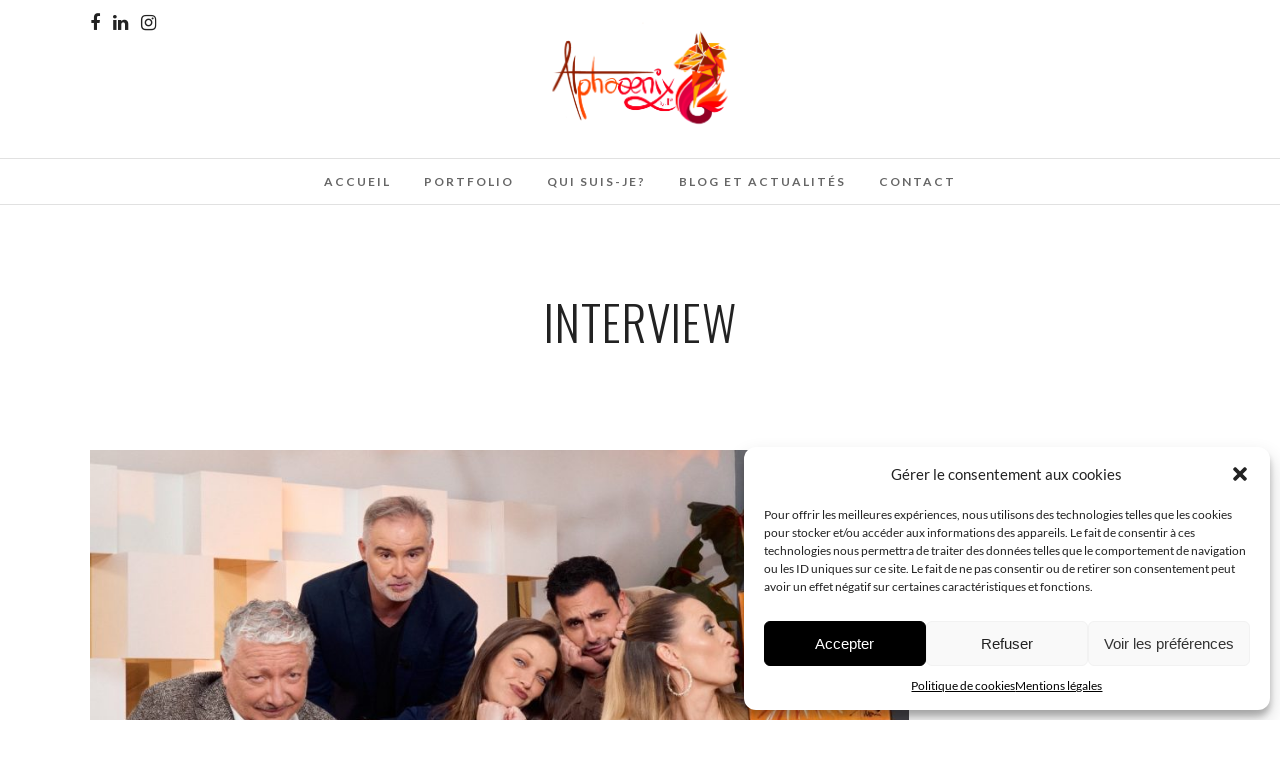

--- FILE ---
content_type: text/html; charset=UTF-8
request_url: https://emmanuellerochard.fr/category/interview/
body_size: 17168
content:
<!DOCTYPE html>
<html lang="fr-FR"  data-menu="Lato">
<head>
<meta charset="UTF-8" />

<meta name="viewport" content="width=device-width, initial-scale=1, maximum-scale=1" />

<meta name="format-detection" content="telephone=no">

<link rel="profile" href="http://gmpg.org/xfn/11" />
<link rel="pingback" href="https://emmanuellerochard.fr/xmlrpc.php" />

		<link rel="shortcut icon" href="https://emmanuellerochard.fr/wp-content/uploads/2023/03/emmanuelle-rochard-flaticon.png" />
 

<meta name='robots' content='index, follow, max-image-preview:large, max-snippet:-1, max-video-preview:-1' />
	<style>img:is([sizes="auto" i], [sizes^="auto," i]) { contain-intrinsic-size: 3000px 1500px }</style>
	
	<!-- This site is optimized with the Yoast SEO plugin v24.4 - https://yoast.com/wordpress/plugins/seo/ -->
	<title>Archives des INTERVIEW - Emmanuelle Rochard</title>
	<link rel="canonical" href="https://emmanuellerochard.fr/category/interview/" />
	<meta property="og:locale" content="fr_FR" />
	<meta property="og:type" content="article" />
	<meta property="og:title" content="Archives des INTERVIEW - Emmanuelle Rochard" />
	<meta property="og:url" content="https://emmanuellerochard.fr/category/interview/" />
	<meta property="og:site_name" content="Emmanuelle Rochard" />
	<meta property="og:image" content="https://emmanuellerochard.fr/wp-content/uploads/2023/07/cropped-Logo-fond-blanc.png" />
	<meta property="og:image:width" content="512" />
	<meta property="og:image:height" content="512" />
	<meta property="og:image:type" content="image/png" />
	<meta name="twitter:card" content="summary_large_image" />
	<script type="application/ld+json" class="yoast-schema-graph">{"@context":"https://schema.org","@graph":[{"@type":"CollectionPage","@id":"https://emmanuellerochard.fr/category/interview/","url":"https://emmanuellerochard.fr/category/interview/","name":"Archives des INTERVIEW - Emmanuelle Rochard","isPartOf":{"@id":"https://emmanuellerochard.fr/#website"},"primaryImageOfPage":{"@id":"https://emmanuellerochard.fr/category/interview/#primaryimage"},"image":{"@id":"https://emmanuellerochard.fr/category/interview/#primaryimage"},"thumbnailUrl":"https://emmanuellerochard.fr/wp-content/uploads/2025/03/5b64bfe4-9471-4719-96d9-7825ba478bc7-1.jpg","breadcrumb":{"@id":"https://emmanuellerochard.fr/category/interview/#breadcrumb"},"inLanguage":"fr-FR"},{"@type":"ImageObject","inLanguage":"fr-FR","@id":"https://emmanuellerochard.fr/category/interview/#primaryimage","url":"https://emmanuellerochard.fr/wp-content/uploads/2025/03/5b64bfe4-9471-4719-96d9-7825ba478bc7-1.jpg","contentUrl":"https://emmanuellerochard.fr/wp-content/uploads/2025/03/5b64bfe4-9471-4719-96d9-7825ba478bc7-1.jpg","width":1600,"height":900,"caption":"Emmanuelle Rochard Ca va l'faire"},{"@type":"BreadcrumbList","@id":"https://emmanuellerochard.fr/category/interview/#breadcrumb","itemListElement":[{"@type":"ListItem","position":1,"name":"Accueil","item":"https://emmanuellerochard.fr/"},{"@type":"ListItem","position":2,"name":"INTERVIEW"}]},{"@type":"WebSite","@id":"https://emmanuellerochard.fr/#website","url":"https://emmanuellerochard.fr/","name":"Emmanuelle Rochard","description":"Manu Alphaoenix Photography","publisher":{"@id":"https://emmanuellerochard.fr/#organization"},"potentialAction":[{"@type":"SearchAction","target":{"@type":"EntryPoint","urlTemplate":"https://emmanuellerochard.fr/?s={search_term_string}"},"query-input":{"@type":"PropertyValueSpecification","valueRequired":true,"valueName":"search_term_string"}}],"inLanguage":"fr-FR"},{"@type":"Organization","@id":"https://emmanuellerochard.fr/#organization","name":"Emmanuelle Rochard","url":"https://emmanuellerochard.fr/","logo":{"@type":"ImageObject","inLanguage":"fr-FR","@id":"https://emmanuellerochard.fr/#/schema/logo/image/","url":"https://emmanuellerochard.fr/wp-content/uploads/2023/07/Logo-transparent.png","contentUrl":"https://emmanuellerochard.fr/wp-content/uploads/2023/07/Logo-transparent.png","width":1798,"height":1081,"caption":"Emmanuelle Rochard"},"image":{"@id":"https://emmanuellerochard.fr/#/schema/logo/image/"},"sameAs":["https://www.facebook.com/manu.alphaoenix","https://www.instagram.com/manu.alphaoenix/","https://www.linkedin.com/in/emmanuelle-rochard/"]}]}</script>
	<!-- / Yoast SEO plugin. -->


<link rel='dns-prefetch' href='//fonts.googleapis.com' />
<link rel="alternate" type="application/rss+xml" title="Emmanuelle Rochard &raquo; Flux" href="https://emmanuellerochard.fr/feed/" />
<link rel="alternate" type="application/rss+xml" title="Emmanuelle Rochard &raquo; Flux des commentaires" href="https://emmanuellerochard.fr/comments/feed/" />
<link rel="alternate" type="application/rss+xml" title="Emmanuelle Rochard &raquo; Flux de la catégorie INTERVIEW" href="https://emmanuellerochard.fr/category/interview/feed/" />
<script type="text/javascript">
/* <![CDATA[ */
window._wpemojiSettings = {"baseUrl":"https:\/\/s.w.org\/images\/core\/emoji\/15.0.3\/72x72\/","ext":".png","svgUrl":"https:\/\/s.w.org\/images\/core\/emoji\/15.0.3\/svg\/","svgExt":".svg","source":{"concatemoji":"https:\/\/emmanuellerochard.fr\/wp-includes\/js\/wp-emoji-release.min.js?ver=6.7.4"}};
/*! This file is auto-generated */
!function(i,n){var o,s,e;function c(e){try{var t={supportTests:e,timestamp:(new Date).valueOf()};sessionStorage.setItem(o,JSON.stringify(t))}catch(e){}}function p(e,t,n){e.clearRect(0,0,e.canvas.width,e.canvas.height),e.fillText(t,0,0);var t=new Uint32Array(e.getImageData(0,0,e.canvas.width,e.canvas.height).data),r=(e.clearRect(0,0,e.canvas.width,e.canvas.height),e.fillText(n,0,0),new Uint32Array(e.getImageData(0,0,e.canvas.width,e.canvas.height).data));return t.every(function(e,t){return e===r[t]})}function u(e,t,n){switch(t){case"flag":return n(e,"\ud83c\udff3\ufe0f\u200d\u26a7\ufe0f","\ud83c\udff3\ufe0f\u200b\u26a7\ufe0f")?!1:!n(e,"\ud83c\uddfa\ud83c\uddf3","\ud83c\uddfa\u200b\ud83c\uddf3")&&!n(e,"\ud83c\udff4\udb40\udc67\udb40\udc62\udb40\udc65\udb40\udc6e\udb40\udc67\udb40\udc7f","\ud83c\udff4\u200b\udb40\udc67\u200b\udb40\udc62\u200b\udb40\udc65\u200b\udb40\udc6e\u200b\udb40\udc67\u200b\udb40\udc7f");case"emoji":return!n(e,"\ud83d\udc26\u200d\u2b1b","\ud83d\udc26\u200b\u2b1b")}return!1}function f(e,t,n){var r="undefined"!=typeof WorkerGlobalScope&&self instanceof WorkerGlobalScope?new OffscreenCanvas(300,150):i.createElement("canvas"),a=r.getContext("2d",{willReadFrequently:!0}),o=(a.textBaseline="top",a.font="600 32px Arial",{});return e.forEach(function(e){o[e]=t(a,e,n)}),o}function t(e){var t=i.createElement("script");t.src=e,t.defer=!0,i.head.appendChild(t)}"undefined"!=typeof Promise&&(o="wpEmojiSettingsSupports",s=["flag","emoji"],n.supports={everything:!0,everythingExceptFlag:!0},e=new Promise(function(e){i.addEventListener("DOMContentLoaded",e,{once:!0})}),new Promise(function(t){var n=function(){try{var e=JSON.parse(sessionStorage.getItem(o));if("object"==typeof e&&"number"==typeof e.timestamp&&(new Date).valueOf()<e.timestamp+604800&&"object"==typeof e.supportTests)return e.supportTests}catch(e){}return null}();if(!n){if("undefined"!=typeof Worker&&"undefined"!=typeof OffscreenCanvas&&"undefined"!=typeof URL&&URL.createObjectURL&&"undefined"!=typeof Blob)try{var e="postMessage("+f.toString()+"("+[JSON.stringify(s),u.toString(),p.toString()].join(",")+"));",r=new Blob([e],{type:"text/javascript"}),a=new Worker(URL.createObjectURL(r),{name:"wpTestEmojiSupports"});return void(a.onmessage=function(e){c(n=e.data),a.terminate(),t(n)})}catch(e){}c(n=f(s,u,p))}t(n)}).then(function(e){for(var t in e)n.supports[t]=e[t],n.supports.everything=n.supports.everything&&n.supports[t],"flag"!==t&&(n.supports.everythingExceptFlag=n.supports.everythingExceptFlag&&n.supports[t]);n.supports.everythingExceptFlag=n.supports.everythingExceptFlag&&!n.supports.flag,n.DOMReady=!1,n.readyCallback=function(){n.DOMReady=!0}}).then(function(){return e}).then(function(){var e;n.supports.everything||(n.readyCallback(),(e=n.source||{}).concatemoji?t(e.concatemoji):e.wpemoji&&e.twemoji&&(t(e.twemoji),t(e.wpemoji)))}))}((window,document),window._wpemojiSettings);
/* ]]> */
</script>
<style id='wp-emoji-styles-inline-css' type='text/css'>

	img.wp-smiley, img.emoji {
		display: inline !important;
		border: none !important;
		box-shadow: none !important;
		height: 1em !important;
		width: 1em !important;
		margin: 0 0.07em !important;
		vertical-align: -0.1em !important;
		background: none !important;
		padding: 0 !important;
	}
</style>
<link rel='stylesheet' id='wp-block-library-css' href='https://emmanuellerochard.fr/wp-includes/css/dist/block-library/style.min.css?ver=6.7.4' type='text/css' media='all' />
<style id='classic-theme-styles-inline-css' type='text/css'>
/*! This file is auto-generated */
.wp-block-button__link{color:#fff;background-color:#32373c;border-radius:9999px;box-shadow:none;text-decoration:none;padding:calc(.667em + 2px) calc(1.333em + 2px);font-size:1.125em}.wp-block-file__button{background:#32373c;color:#fff;text-decoration:none}
</style>
<style id='global-styles-inline-css' type='text/css'>
:root{--wp--preset--aspect-ratio--square: 1;--wp--preset--aspect-ratio--4-3: 4/3;--wp--preset--aspect-ratio--3-4: 3/4;--wp--preset--aspect-ratio--3-2: 3/2;--wp--preset--aspect-ratio--2-3: 2/3;--wp--preset--aspect-ratio--16-9: 16/9;--wp--preset--aspect-ratio--9-16: 9/16;--wp--preset--color--black: #000000;--wp--preset--color--cyan-bluish-gray: #abb8c3;--wp--preset--color--white: #ffffff;--wp--preset--color--pale-pink: #f78da7;--wp--preset--color--vivid-red: #cf2e2e;--wp--preset--color--luminous-vivid-orange: #ff6900;--wp--preset--color--luminous-vivid-amber: #fcb900;--wp--preset--color--light-green-cyan: #7bdcb5;--wp--preset--color--vivid-green-cyan: #00d084;--wp--preset--color--pale-cyan-blue: #8ed1fc;--wp--preset--color--vivid-cyan-blue: #0693e3;--wp--preset--color--vivid-purple: #9b51e0;--wp--preset--gradient--vivid-cyan-blue-to-vivid-purple: linear-gradient(135deg,rgba(6,147,227,1) 0%,rgb(155,81,224) 100%);--wp--preset--gradient--light-green-cyan-to-vivid-green-cyan: linear-gradient(135deg,rgb(122,220,180) 0%,rgb(0,208,130) 100%);--wp--preset--gradient--luminous-vivid-amber-to-luminous-vivid-orange: linear-gradient(135deg,rgba(252,185,0,1) 0%,rgba(255,105,0,1) 100%);--wp--preset--gradient--luminous-vivid-orange-to-vivid-red: linear-gradient(135deg,rgba(255,105,0,1) 0%,rgb(207,46,46) 100%);--wp--preset--gradient--very-light-gray-to-cyan-bluish-gray: linear-gradient(135deg,rgb(238,238,238) 0%,rgb(169,184,195) 100%);--wp--preset--gradient--cool-to-warm-spectrum: linear-gradient(135deg,rgb(74,234,220) 0%,rgb(151,120,209) 20%,rgb(207,42,186) 40%,rgb(238,44,130) 60%,rgb(251,105,98) 80%,rgb(254,248,76) 100%);--wp--preset--gradient--blush-light-purple: linear-gradient(135deg,rgb(255,206,236) 0%,rgb(152,150,240) 100%);--wp--preset--gradient--blush-bordeaux: linear-gradient(135deg,rgb(254,205,165) 0%,rgb(254,45,45) 50%,rgb(107,0,62) 100%);--wp--preset--gradient--luminous-dusk: linear-gradient(135deg,rgb(255,203,112) 0%,rgb(199,81,192) 50%,rgb(65,88,208) 100%);--wp--preset--gradient--pale-ocean: linear-gradient(135deg,rgb(255,245,203) 0%,rgb(182,227,212) 50%,rgb(51,167,181) 100%);--wp--preset--gradient--electric-grass: linear-gradient(135deg,rgb(202,248,128) 0%,rgb(113,206,126) 100%);--wp--preset--gradient--midnight: linear-gradient(135deg,rgb(2,3,129) 0%,rgb(40,116,252) 100%);--wp--preset--font-size--small: 13px;--wp--preset--font-size--medium: 20px;--wp--preset--font-size--large: 36px;--wp--preset--font-size--x-large: 42px;--wp--preset--spacing--20: 0.44rem;--wp--preset--spacing--30: 0.67rem;--wp--preset--spacing--40: 1rem;--wp--preset--spacing--50: 1.5rem;--wp--preset--spacing--60: 2.25rem;--wp--preset--spacing--70: 3.38rem;--wp--preset--spacing--80: 5.06rem;--wp--preset--shadow--natural: 6px 6px 9px rgba(0, 0, 0, 0.2);--wp--preset--shadow--deep: 12px 12px 50px rgba(0, 0, 0, 0.4);--wp--preset--shadow--sharp: 6px 6px 0px rgba(0, 0, 0, 0.2);--wp--preset--shadow--outlined: 6px 6px 0px -3px rgba(255, 255, 255, 1), 6px 6px rgba(0, 0, 0, 1);--wp--preset--shadow--crisp: 6px 6px 0px rgba(0, 0, 0, 1);}:where(.is-layout-flex){gap: 0.5em;}:where(.is-layout-grid){gap: 0.5em;}body .is-layout-flex{display: flex;}.is-layout-flex{flex-wrap: wrap;align-items: center;}.is-layout-flex > :is(*, div){margin: 0;}body .is-layout-grid{display: grid;}.is-layout-grid > :is(*, div){margin: 0;}:where(.wp-block-columns.is-layout-flex){gap: 2em;}:where(.wp-block-columns.is-layout-grid){gap: 2em;}:where(.wp-block-post-template.is-layout-flex){gap: 1.25em;}:where(.wp-block-post-template.is-layout-grid){gap: 1.25em;}.has-black-color{color: var(--wp--preset--color--black) !important;}.has-cyan-bluish-gray-color{color: var(--wp--preset--color--cyan-bluish-gray) !important;}.has-white-color{color: var(--wp--preset--color--white) !important;}.has-pale-pink-color{color: var(--wp--preset--color--pale-pink) !important;}.has-vivid-red-color{color: var(--wp--preset--color--vivid-red) !important;}.has-luminous-vivid-orange-color{color: var(--wp--preset--color--luminous-vivid-orange) !important;}.has-luminous-vivid-amber-color{color: var(--wp--preset--color--luminous-vivid-amber) !important;}.has-light-green-cyan-color{color: var(--wp--preset--color--light-green-cyan) !important;}.has-vivid-green-cyan-color{color: var(--wp--preset--color--vivid-green-cyan) !important;}.has-pale-cyan-blue-color{color: var(--wp--preset--color--pale-cyan-blue) !important;}.has-vivid-cyan-blue-color{color: var(--wp--preset--color--vivid-cyan-blue) !important;}.has-vivid-purple-color{color: var(--wp--preset--color--vivid-purple) !important;}.has-black-background-color{background-color: var(--wp--preset--color--black) !important;}.has-cyan-bluish-gray-background-color{background-color: var(--wp--preset--color--cyan-bluish-gray) !important;}.has-white-background-color{background-color: var(--wp--preset--color--white) !important;}.has-pale-pink-background-color{background-color: var(--wp--preset--color--pale-pink) !important;}.has-vivid-red-background-color{background-color: var(--wp--preset--color--vivid-red) !important;}.has-luminous-vivid-orange-background-color{background-color: var(--wp--preset--color--luminous-vivid-orange) !important;}.has-luminous-vivid-amber-background-color{background-color: var(--wp--preset--color--luminous-vivid-amber) !important;}.has-light-green-cyan-background-color{background-color: var(--wp--preset--color--light-green-cyan) !important;}.has-vivid-green-cyan-background-color{background-color: var(--wp--preset--color--vivid-green-cyan) !important;}.has-pale-cyan-blue-background-color{background-color: var(--wp--preset--color--pale-cyan-blue) !important;}.has-vivid-cyan-blue-background-color{background-color: var(--wp--preset--color--vivid-cyan-blue) !important;}.has-vivid-purple-background-color{background-color: var(--wp--preset--color--vivid-purple) !important;}.has-black-border-color{border-color: var(--wp--preset--color--black) !important;}.has-cyan-bluish-gray-border-color{border-color: var(--wp--preset--color--cyan-bluish-gray) !important;}.has-white-border-color{border-color: var(--wp--preset--color--white) !important;}.has-pale-pink-border-color{border-color: var(--wp--preset--color--pale-pink) !important;}.has-vivid-red-border-color{border-color: var(--wp--preset--color--vivid-red) !important;}.has-luminous-vivid-orange-border-color{border-color: var(--wp--preset--color--luminous-vivid-orange) !important;}.has-luminous-vivid-amber-border-color{border-color: var(--wp--preset--color--luminous-vivid-amber) !important;}.has-light-green-cyan-border-color{border-color: var(--wp--preset--color--light-green-cyan) !important;}.has-vivid-green-cyan-border-color{border-color: var(--wp--preset--color--vivid-green-cyan) !important;}.has-pale-cyan-blue-border-color{border-color: var(--wp--preset--color--pale-cyan-blue) !important;}.has-vivid-cyan-blue-border-color{border-color: var(--wp--preset--color--vivid-cyan-blue) !important;}.has-vivid-purple-border-color{border-color: var(--wp--preset--color--vivid-purple) !important;}.has-vivid-cyan-blue-to-vivid-purple-gradient-background{background: var(--wp--preset--gradient--vivid-cyan-blue-to-vivid-purple) !important;}.has-light-green-cyan-to-vivid-green-cyan-gradient-background{background: var(--wp--preset--gradient--light-green-cyan-to-vivid-green-cyan) !important;}.has-luminous-vivid-amber-to-luminous-vivid-orange-gradient-background{background: var(--wp--preset--gradient--luminous-vivid-amber-to-luminous-vivid-orange) !important;}.has-luminous-vivid-orange-to-vivid-red-gradient-background{background: var(--wp--preset--gradient--luminous-vivid-orange-to-vivid-red) !important;}.has-very-light-gray-to-cyan-bluish-gray-gradient-background{background: var(--wp--preset--gradient--very-light-gray-to-cyan-bluish-gray) !important;}.has-cool-to-warm-spectrum-gradient-background{background: var(--wp--preset--gradient--cool-to-warm-spectrum) !important;}.has-blush-light-purple-gradient-background{background: var(--wp--preset--gradient--blush-light-purple) !important;}.has-blush-bordeaux-gradient-background{background: var(--wp--preset--gradient--blush-bordeaux) !important;}.has-luminous-dusk-gradient-background{background: var(--wp--preset--gradient--luminous-dusk) !important;}.has-pale-ocean-gradient-background{background: var(--wp--preset--gradient--pale-ocean) !important;}.has-electric-grass-gradient-background{background: var(--wp--preset--gradient--electric-grass) !important;}.has-midnight-gradient-background{background: var(--wp--preset--gradient--midnight) !important;}.has-small-font-size{font-size: var(--wp--preset--font-size--small) !important;}.has-medium-font-size{font-size: var(--wp--preset--font-size--medium) !important;}.has-large-font-size{font-size: var(--wp--preset--font-size--large) !important;}.has-x-large-font-size{font-size: var(--wp--preset--font-size--x-large) !important;}
:where(.wp-block-post-template.is-layout-flex){gap: 1.25em;}:where(.wp-block-post-template.is-layout-grid){gap: 1.25em;}
:where(.wp-block-columns.is-layout-flex){gap: 2em;}:where(.wp-block-columns.is-layout-grid){gap: 2em;}
:root :where(.wp-block-pullquote){font-size: 1.5em;line-height: 1.6;}
</style>
<link rel='stylesheet' id='cmplz-general-css' href='https://emmanuellerochard.fr/wp-content/plugins/complianz-gdpr/assets/css/cookieblocker.min.css?ver=1738910553' type='text/css' media='all' />
<link rel='stylesheet' id='reset-css-css' href='https://emmanuellerochard.fr/wp-content/themes/photome/css/reset.css?ver=6.7.4' type='text/css' media='all' />
<link rel='stylesheet' id='wordpress-css-css' href='https://emmanuellerochard.fr/wp-content/themes/photome/css/wordpress.css?ver=6.7.4' type='text/css' media='all' />
<link rel='stylesheet' id='animation.css-css' href='https://emmanuellerochard.fr/wp-content/themes/photome/css/animation.css?ver=6.7.4' type='text/css' media='all' />
<link rel='stylesheet' id='magnific-popup-css' href='https://emmanuellerochard.fr/wp-content/themes/photome/css/magnific-popup.css?ver=6.7.4' type='text/css' media='all' />
<link rel='stylesheet' id='jquery-ui-css-css' href='https://emmanuellerochard.fr/wp-content/themes/photome/css/jqueryui/custom.css?ver=6.7.4' type='text/css' media='all' />
<link rel='stylesheet' id='mediaelement-css' href='https://emmanuellerochard.fr/wp-includes/js/mediaelement/mediaelementplayer-legacy.min.css?ver=4.2.17' type='text/css' media='all' />
<link rel='stylesheet' id='flexslider-css' href='https://emmanuellerochard.fr/wp-content/themes/photome/js/flexslider/flexslider.css?ver=6.7.4' type='text/css' media='all' />
<link rel='stylesheet' id='tooltipster-css' href='https://emmanuellerochard.fr/wp-content/themes/photome/css/tooltipster.css?ver=6.7.4' type='text/css' media='all' />
<link rel='stylesheet' id='odometer-theme-css' href='https://emmanuellerochard.fr/wp-content/themes/photome/css/odometer-theme-minimal.css?ver=6.7.4' type='text/css' media='all' />
<link rel='stylesheet' id='hw-parallax.css-css' href='https://emmanuellerochard.fr/wp-content/themes/photome/css/hw-parallax.css?ver=6.7.4' type='text/css' media='all' />
<link rel='stylesheet' id='screen.css-css' href='https://emmanuellerochard.fr/wp-content/themes/photome/css/screen.css?ver=6.7.4' type='text/css' media='all' />
<link rel='stylesheet' id='fontawesome-css' href='https://emmanuellerochard.fr/wp-content/themes/photome/css/font-awesome.min.css?ver=6.7.4' type='text/css' media='all' />
<link rel='stylesheet' id='custom_css-css' href='https://emmanuellerochard.fr/wp-content/themes/photome/templates/custom-css.php?ver=6.7.4' type='text/css' media='all' />
<link rel='stylesheet' id='child_theme-css' href='https://emmanuellerochard.fr/wp-content/themes/photome-child/style.css?ver=6.7.4' type='text/css' media='all' />
<link rel='stylesheet' id='google_font0-css' href='https://fonts.googleapis.com/css?family=Lato%3A300%2C+400%2C700%2C400italic&#038;subset=latin%2Ccyrillic-ext%2Cgreek-ext%2Ccyrillic&#038;ver=6.7.4' type='text/css' media='all' />
<link rel='stylesheet' id='google_font1-css' href='https://fonts.googleapis.com/css?family=Oswald%3A300%2C+400%2C700%2C400italic&#038;subset=latin%2Ccyrillic-ext%2Cgreek-ext%2Ccyrillic&#038;ver=6.7.4' type='text/css' media='all' />
<link rel='stylesheet' id='meks_instagram-widget-styles-css' href='https://emmanuellerochard.fr/wp-content/plugins/meks-easy-instagram-widget/css/widget.css?ver=6.7.4' type='text/css' media='all' />
<link rel='stylesheet' id='responsive-css' href='https://emmanuellerochard.fr/wp-content/themes/photome/css/grid.css?ver=6.7.4' type='text/css' media='all' />
<link rel='stylesheet' id='kirki-styles-global-css' href='https://emmanuellerochard.fr/wp-content/themes/photome/modules/kirki/assets/css/kirki-styles.css?ver=3.0.21' type='text/css' media='all' />
<style id='kirki-styles-global-inline-css' type='text/css'>
@font-face {
  font-family: 'Lato';
  font-style: normal;
  font-weight: 400;
  src: url(https://fonts.gstatic.com/s/lato/v25/S6uyw4BMUTPHjx4wWw.ttf) format('truetype');
}
@font-face {
  font-family: 'Oswald';
  font-style: normal;
  font-weight: 400;
  src: url(https://fonts.gstatic.com/s/oswald/v57/TK3_WkUHHAIjg75cFRf3bXL8LICs1_FvsUZiYA.ttf) format('truetype');
}

body, input[type=text], input[type=email], input[type=url], input[type=password], textarea, input[type=tel]{font-family:Lato, Helvetica, Arial, sans-serif;}body{font-size:16px;}h1, h2, h3, h4, h5, h6, h7, input[type=submit], input[type=button], a.button, .button, .post_quote_title, label, .portfolio_filter_dropdown, .woocommerce ul.products li.product .button, .woocommerce ul.products li.product a.add_to_cart_button.loading, .woocommerce-page ul.products li.product a.add_to_cart_button.loading, .woocommerce ul.products li.product a.add_to_cart_button:hover, .woocommerce-page ul.products li.product a.add_to_cart_button:hover, .woocommerce #page_content_wrapper a.button, .woocommerce button.button, .woocommerce input.button, .woocommerce #respond input#submit, .woocommerce #content input.button, .woocommerce-page #page_content_wrapper a.button, .woocommerce-page button.button, .woocommerce-page input.button, .woocommerce-page #respond input#submit, .woocommerce-page #content input.button, .woocommerce-page button.button:hover, .woocommerce-page input.button:hover, .woocommerce-page input.button:active, .woocommerce #page_content_wrapper a.button, .woocommerce-page #page_content_wrapper a.button, .woocommerce.columns-4 ul.products li.product a.add_to_cart_button, .woocommerce.columns-4 ul.products li.product a.add_to_cart_button:hover, strong[itemprop="author"], #page_content_wrapper .posts.blog li a, .page_content_wrapper .posts.blog li a{font-family:Oswald, Helvetica, Arial, sans-serif;}h1, h2, h3, h4, h5, h6, h7{font-weight:300;}h1{font-size:34px;}h2{font-size:30px;}h3{font-size:26px;}h4{font-size:22px;}h5{font-size:18px;}h6{font-size:16px;}body, #wrapper, #page_content_wrapper.fixed, #page_content_wrapper .sidebar .content .sidebar_widget li h2.widgettitle span, h2.widgettitle span, #gallery_lightbox h2, .slider_wrapper .gallery_image_caption h2, #body_loading_screen, h3#reply-title span{background-color:#ffffff;}body, .pagination a, #gallery_lightbox h2, .slider_wrapper .gallery_image_caption h2, .post_info a{color:#000000;}::selection{background-color:#000000;}a{color:#222222;}a:hover, a:active, .post_info_comment a i{color:#999999;}h1, h2, h3, h4, h5, pre, code, tt, blockquote, .post_header h5 a, .post_header h3 a, .post_header.grid h6 a, .post_header.fullwidth h4 a, .post_header h5 a, blockquote, .site_loading_logo_item i{color:#222222;}#social_share_wrapper, hr, #social_share_wrapper, .post.type-post, #page_content_wrapper .sidebar .content .sidebar_widget li h2.widgettitle, h2.widgettitle, h5.widgettitle, .comment .right, .widget_tag_cloud div a, .meta-tags a, .tag_cloud a, #footer, #post_more_wrapper, .woocommerce ul.products li.product, .woocommerce-page ul.products li.product, .woocommerce ul.products li.product .price, .woocommerce-page ul.products li.product .price, #page_content_wrapper .inner .sidebar_content, #page_caption, #page_content_wrapper .inner .sidebar_content.left_sidebar, .ajax_close, .ajax_next, .ajax_prev, .portfolio_next, .portfolio_prev, .portfolio_next_prev_wrapper.video .portfolio_prev, .portfolio_next_prev_wrapper.video .portfolio_next, .separated, .blog_next_prev_wrapper, #post_more_wrapper h5, #ajax_portfolio_wrapper.hidding, #ajax_portfolio_wrapper.visible, .tabs.vertical .ui-tabs-panel, .woocommerce div.product .woocommerce-tabs ul.tabs li, .woocommerce #content div.product .woocommerce-tabs ul.tabs li, .woocommerce-page div.product .woocommerce-tabs ul.tabs li, .woocommerce-page #content div.product .woocommerce-tabs ul.tabs li, .woocommerce div.product .woocommerce-tabs .panel, .woocommerce-page div.product .woocommerce-tabs .panel, .woocommerce #content div.product .woocommerce-tabs .panel, .woocommerce-page #content div.product .woocommerce-tabs .panel, .woocommerce table.shop_table, .woocommerce-page table.shop_table, table tr td, .woocommerce .cart-collaterals .cart_totals, .woocommerce-page .cart-collaterals .cart_totals, .woocommerce .cart-collaterals .shipping_calculator, .woocommerce-page .cart-collaterals .shipping_calculator, .woocommerce .cart-collaterals .cart_totals tr td, .woocommerce .cart-collaterals .cart_totals tr th, .woocommerce-page .cart-collaterals .cart_totals tr td, .woocommerce-page .cart-collaterals .cart_totals tr th, table tr th, .woocommerce #payment, .woocommerce-page #payment, .woocommerce #payment ul.payment_methods li, .woocommerce-page #payment ul.payment_methods li, .woocommerce #payment div.form-row, .woocommerce-page #payment div.form-row, .ui-tabs li:first-child, .ui-tabs .ui-tabs-nav li, .ui-tabs.vertical .ui-tabs-nav li, .ui-tabs.vertical.right .ui-tabs-nav li.ui-state-active, .ui-tabs.vertical .ui-tabs-nav li:last-child, #page_content_wrapper .inner .sidebar_wrapper ul.sidebar_widget li.widget_nav_menu ul.menu li.current-menu-item a, .page_content_wrapper .inner .sidebar_wrapper ul.sidebar_widget li.widget_nav_menu ul.menu li.current-menu-item a, .pricing_wrapper, .pricing_wrapper li, .ui-accordion .ui-accordion-header, .ui-accordion .ui-accordion-content, #page_content_wrapper .sidebar .content .sidebar_widget li h2.widgettitle:before, h2.widgettitle:before, #autocomplete, .page_tagline, .ppb_blog_minimal .one_third_bg, .portfolio_desc.wide{border-color:#e1e1e1;}input[type=text], input[type=password], input[type=email], input[type=url], textarea, input[type=tel]{background-color:#ffffff;color:#000;border-color:#e1e1e1;}input[type=text]:focus, input[type=password]:focus, input[type=email]:focus, input[type=url]:focus, textarea:focus, input[type=tel]:focus{border-color:#000000;}input[type=submit], input[type=button], a.button, .button, .woocommerce .page_slider a.button, a.button.fullwidth, .woocommerce-page div.product form.cart .button, .woocommerce #respond input#submit.alt, .woocommerce a.button.alt, .woocommerce button.button.alt, .woocommerce input.button.alt{font-family:Oswald, Helvetica, Arial, sans-serif;}input[type=submit], input[type=button], a.button, .button, .pagination span, .pagination a:hover, .woocommerce .footer_bar .button, .woocommerce .footer_bar .button:hover, .woocommerce-page div.product form.cart .button, .woocommerce #respond input#submit.alt, .woocommerce a.button.alt, .woocommerce button.button.alt, .woocommerce input.button.alt{background-color:#888888;}.pagination span, .pagination a:hover{border-color:#888888;}input[type=submit], input[type=button], a.button, .button, .pagination a:hover, .woocommerce .footer_bar .button , .woocommerce .footer_bar .button:hover, .woocommerce-page div.product form.cart .button, .woocommerce #respond input#submit.alt, .woocommerce a.button.alt, .woocommerce button.button.alt, .woocommerce input.button.alt{color:#ffffff;border-color:#888888;}.frame_top, .frame_bottom, .frame_left, .frame_right{background:#ffffff;}#menu_wrapper .nav ul li a, #menu_wrapper div .nav li > a{font-family:Lato, Helvetica, Arial, sans-serif;font-size:12px;font-weight:600;letter-spacing:2px;text-transform:uppercase;color:#666666;}#menu_wrapper .nav ul li a.hover, #menu_wrapper .nav ul li a:hover, #menu_wrapper div .nav li a.hover, #menu_wrapper div .nav li a:hover{color:#222222;}#menu_wrapper div .nav > li.current-menu-item > a, #menu_wrapper div .nav > li.current-menu-parent > a, #menu_wrapper div .nav > li.current-menu-ancestor > a, #menu_wrapper div .nav li ul li.current-menu-item a, #menu_wrapper div .nav li.current-menu-parent ul li.current-menu-item a{color:#222222;}.top_bar{border-color:#e1e1e1;background-color:#ffffff;}#menu_wrapper .nav ul li ul li a, #menu_wrapper div .nav li ul li a, #menu_wrapper div .nav li.current-menu-parent ul li a{font-size:11px;font-weight:600;letter-spacing:2px;text-transform:uppercase;color:#888888;}.mobile_main_nav li a:hover, .mobile_main_nav li a:active, #sub_menu li a:hover, #sub_menu li a:active, .mobile_menu_wrapper .sidebar_wrapper h2.widgettitle{color:#000000;}#menu_wrapper .nav ul li ul li a:hover, #menu_wrapper div .nav li ul li a:hover, #menu_wrapper div .nav li.current-menu-parent ul li a:hover, #menu_wrapper .nav ul li.megamenu ul li ul li a:hover, #menu_wrapper div .nav li.megamenu ul li ul li a:hover, #menu_wrapper .nav ul li.megamenu ul li ul li a:active, #menu_wrapper div .nav li.megamenu ul li ul li a:active{background:#f9f9f9;}#menu_wrapper .nav ul li ul, #menu_wrapper div .nav li ul{background:#ffffff;border-color:#e1e1e1;}#menu_wrapper div .nav li.megamenu ul li > a, #menu_wrapper div .nav li.megamenu ul li > a:hover, #menu_wrapper div .nav li.megamenu ul li > a:active{color:#000000;}#menu_wrapper div .nav li.megamenu ul li{border-color:#eeeeee;}.above_top_bar{background:#222222;}#top_menu li a, .top_contact_info, .top_contact_info i, .top_contact_info a, .top_contact_info a:hover, .top_contact_info a:active{color:#ffffff;}.mobile_menu_wrapper #searchform{background:#ebebeb;}.mobile_menu_wrapper #searchform input[type=text], .mobile_menu_wrapper #searchform button i{color:#222222;}.mobile_menu_wrapper{background-color:#ffffff;}.mobile_main_nav li a, #sub_menu li a{font-family:Lato, Helvetica, Arial, sans-serif;font-size:13px;text-transform:uppercase;letter-spacing:2px;}.mobile_main_nav li a, #sub_menu li a, .mobile_menu_wrapper .sidebar_wrapper a, .mobile_menu_wrapper .sidebar_wrapper, #close_mobile_menu i{color:#666666;}#page_caption{background-color:#ffffff;padding-top:80px;padding-bottom:80px;}#page_caption h1, .ppb_title{font-size:48px;}#page_caption h1, .ppb_title, .post_caption h1{font-weight:300;text-transform:uppercase;letter-spacing:1px;color:#222222;}#page_caption.hasbg{height:70vh;}h2.ppb_title{font-size:42px;text-transform:uppercase;}.page_tagline, .ppb_subtitle, .post_header .post_detail, .recent_post_detail, .post_detail, .thumb_content span, .portfolio_desc .portfolio_excerpt, .testimonial_customer_position, .testimonial_customer_company{color:#999999;}.page_tagline, .post_header .post_detail, .recent_post_detail, .post_detail, .thumb_content span, .portfolio_desc .portfolio_excerpt, .testimonial_customer_position, .testimonial_customer_company{font-size:13px;}.page_tagline{font-weight:400;}.post_header .post_detail, .recent_post_detail, .post_detail, .thumb_content span, .portfolio_desc .portfolio_excerpt, .testimonial_customer_position, .testimonial_customer_company{letter-spacing:2px;text-transform:uppercase;}#page_content_wrapper .sidebar .content .sidebar_widget li h2.widgettitle, h2.widgettitle, h5.widgettitle{font-family:Oswald, Helvetica, Arial, sans-serif;font-size:13px;font-weight:400;letter-spacing:2px;text-transform:uppercase;color:#222222;}#page_content_wrapper .inner .sidebar_wrapper .sidebar .content, .page_content_wrapper .inner .sidebar_wrapper .sidebar .content{color:#444444;}#page_content_wrapper .inner .sidebar_wrapper a, .page_content_wrapper .inner .sidebar_wrapper a{color:#222222;}#page_content_wrapper .inner .sidebar_wrapper a:hover, #page_content_wrapper .inner .sidebar_wrapper a:active, .page_content_wrapper .inner .sidebar_wrapper a:hover, .page_content_wrapper .inner .sidebar_wrapper a:active{color:#999999;}#footer, #copyright{color:#000000;}#copyright a, #copyright a:active, #footer a, #footer a:active, #footer_menu li a, #footer_menu li a:active{color:#000000;}#copyright a:hover, #footer a:hover, .social_wrapper ul li a:hover, #footer_menu li a:hover{color:#000000;}.footer_bar_wrapper, .footer_bar{border-color:#e1e1e1;}.footer_bar_wrapper .social_wrapper ul li a{color:#000000;}
</style>
<script type="text/javascript" src="https://emmanuellerochard.fr/wp-includes/js/jquery/jquery.min.js?ver=3.7.1" id="jquery-core-js"></script>
<script type="text/javascript" src="https://emmanuellerochard.fr/wp-includes/js/jquery/jquery-migrate.min.js?ver=3.4.1" id="jquery-migrate-js"></script>
<link rel="https://api.w.org/" href="https://emmanuellerochard.fr/wp-json/" /><link rel="alternate" title="JSON" type="application/json" href="https://emmanuellerochard.fr/wp-json/wp/v2/categories/30" /><link rel="EditURI" type="application/rsd+xml" title="RSD" href="https://emmanuellerochard.fr/xmlrpc.php?rsd" />
<meta name="generator" content="WordPress 6.7.4" />
			<style>.cmplz-hidden {
					display: none !important;
				}</style><link rel="icon" href="https://emmanuellerochard.fr/wp-content/uploads/2023/07/cropped-Logo-fond-blanc-32x32.png" sizes="32x32" />
<link rel="icon" href="https://emmanuellerochard.fr/wp-content/uploads/2023/07/cropped-Logo-fond-blanc-192x192.png" sizes="192x192" />
<link rel="apple-touch-icon" href="https://emmanuellerochard.fr/wp-content/uploads/2023/07/cropped-Logo-fond-blanc-180x180.png" />
<meta name="msapplication-TileImage" content="https://emmanuellerochard.fr/wp-content/uploads/2023/07/cropped-Logo-fond-blanc-270x270.png" />
</head>

<body data-cmplz=1 class="archive category category-interview category-30">

		<input type="hidden" id="pp_menu_layout" name="pp_menu_layout" value="Lato"/>
	<input type="hidden" id="pp_enable_right_click" name="pp_enable_right_click" value=""/>
	<input type="hidden" id="pp_enable_dragging" name="pp_enable_dragging" value=""/>
	<input type="hidden" id="pp_image_path" name="pp_image_path" value="https://emmanuellerochard.fr/wp-content/themes/photome/images/"/>
	<input type="hidden" id="pp_homepage_url" name="pp_homepage_url" value="https://emmanuellerochard.fr"/>
	<input type="hidden" id="pp_ajax_search" name="pp_ajax_search" value=""/>
	<input type="hidden" id="pp_fixed_menu" name="pp_fixed_menu" value="1"/>
	<input type="hidden" id="pp_topbar" name="pp_topbar" value=""/>
	<input type="hidden" id="post_client_column" name="post_client_column" value="4"/>
	<input type="hidden" id="pp_back" name="pp_back" value="Back"/>
	<input type="hidden" id="pp_page_title_img_blur" name="pp_page_title_img_blur" value="1"/>
	<input type="hidden" id="tg_portfolio_filterable_link" name="tg_portfolio_filterable_link" value=""/>
	<input type="hidden" id="tg_flow_enable_reflection" name="tg_flow_enable_reflection" value="1"/>
	
		<input type="hidden" id="pp_footer_style" name="pp_footer_style" value="4"/>
	
	<!-- Begin mobile menu -->
	<div class="mobile_menu_wrapper">
		<a id="close_mobile_menu" href="javascript:;"><i class="fa fa-close"></i></a>
		
		    	
    	    	
    	    	
	    <div class="menu-menu-emmanuelle-rochard-container"><ul id="mobile_main_menu" class="mobile_main_nav"><li id="menu-item-4039" class="menu-item menu-item-type-post_type menu-item-object-page menu-item-home menu-item-4039"><a href="https://emmanuellerochard.fr/">Accueil</a></li>
<li id="menu-item-4045" class="menu-item menu-item-type-post_type menu-item-object-page menu-item-4045"><a href="https://emmanuellerochard.fr/portfolio/">Portfolio</a></li>
<li id="menu-item-4064" class="menu-item menu-item-type-post_type menu-item-object-page menu-item-4064"><a href="https://emmanuellerochard.fr/qui-suis-je/">Qui suis-je?</a></li>
<li id="menu-item-9147" class="menu-item menu-item-type-post_type menu-item-object-page menu-item-9147"><a href="https://emmanuellerochard.fr/blog-actualites/">Blog et actualités</a></li>
<li id="menu-item-8860" class="menu-item menu-item-type-post_type menu-item-object-page menu-item-8860"><a href="https://emmanuellerochard.fr/contact-emmanuelle-rochard/">Contact</a></li>
</ul></div>		
		<!-- Begin side menu sidebar -->
		<div class="page_content_wrapper">
			<div class="sidebar_wrapper">
		        <div class="sidebar">
		        
		        	<div class="content">
		        
		        		<ul class="sidebar_widget">
		        				        		</ul>
		        	
		        	</div>
		    
		        </div>
			</div>
		</div>
		<!-- End side menu sidebar -->
	</div>
	<!-- End mobile menu -->

	<!-- Begin template wrapper -->
	<div id="wrapper" >
	
	
<div class="header_style_wrapper">
<!-- End top bar -->

<div class="top_bar  ">
    	
    	<!-- Begin logo -->
    	<div id="logo_wrapper">
    	<div class="social_wrapper">
    <ul>
    	    	<li class="facebook"><a target="_blank" href="https://www.facebook.com/manu.alphaoenix"><i class="fa fa-facebook"></i></a></li>
    	    	    	    	    	    	    	    	    	<li class="linkedin"><a target="_blank" title="Linkedin" href="https://www.linkedin.com/in/emmanuelle-rochard/"><i class="fa fa-linkedin"></i></a></li>
    	    	                <li class="instagram"><a target="_blank" title="Instagram" href="https://instagram.com/manu.alphaoenix"><i class="fa fa-instagram"></i></a></li>
                            </ul>
</div>    	
    	<!-- Begin right corner buttons -->
    	<div id="logo_right_button">
    		    	
    					
			    	
	    	<!-- Begin side menu -->
			<a href="#" id="mobile_nav_icon"></a>
			<!-- End side menu -->
			
    	</div>
    	<!-- End right corner buttons -->
    	
    	    	<div id="logo_normal" class="logo_container">
    		<div class="logo_align">
	    	    <a id="custom_logo" class="logo_wrapper default" href="https://emmanuellerochard.fr">
	    	    						<img src="https://emmanuellerochard.fr/wp-content/uploads/2023/07/Logo-transparent.png" alt="" width="899" height="540"/>
						    	    </a>
    		</div>
    	</div>
    	    	
    	    	<div id="logo_transparent" class="logo_container">
    		<div class="logo_align">
	    	    <a id="custom_logo_transparent" class="logo_wrapper hidden" href="https://emmanuellerochard.fr">
	    	    						<img src="https://emmanuellerochard.fr/wp-content/uploads/2023/07/IMG_0199-white-transparent-e1688661993694.png" alt="" width="1024" height="501"/>
						    	    </a>
    		</div>
    	</div>
    	    	<!-- End logo -->
    	</div>
        
		        <div id="menu_wrapper">
	        <div id="nav_wrapper">
	        	<div class="nav_wrapper_inner">
	        		<div id="menu_border_wrapper">
	        			<div class="menu-menu-emmanuelle-rochard-container"><ul id="main_menu" class="nav"><li class="menu-item menu-item-type-post_type menu-item-object-page menu-item-home menu-item-4039"><a href="https://emmanuellerochard.fr/">Accueil</a></li>
<li class="menu-item menu-item-type-post_type menu-item-object-page menu-item-4045"><a href="https://emmanuellerochard.fr/portfolio/">Portfolio</a></li>
<li class="menu-item menu-item-type-post_type menu-item-object-page menu-item-4064"><a href="https://emmanuellerochard.fr/qui-suis-je/">Qui suis-je?</a></li>
<li class="menu-item menu-item-type-post_type menu-item-object-page menu-item-9147"><a href="https://emmanuellerochard.fr/blog-actualites/">Blog et actualités</a></li>
<li class="menu-item menu-item-type-post_type menu-item-object-page menu-item-8860"><a href="https://emmanuellerochard.fr/contact-emmanuelle-rochard/">Contact</a></li>
</ul></div>	        		</div>
	        	</div>
	        </div>
	        <!-- End main nav -->
        </div>
            </div>
</div>
<div id="page_caption" class="  ">
		
		<div class="page_title_wrapper">
		<div class="page_title_inner">
			<h1 >INTERVIEW</h1>
					</div>
	</div>
	
</div>

<!-- Begin content -->
<div id="page_content_wrapper" class="">    
    <div class="inner">

    	<!-- Begin main content -->
    	<div class="inner_wrapper">
    		
    			
    			<div class="sidebar_content">
					

<!-- Begin each blog post -->
<div id="post-10387" class="post-10387 post type-post status-publish format-standard has-post-thumbnail hentry category-interview">

	<div class="post_wrapper">
	    
	    <div class="post_content_wrapper">
	    
	    				
			    	    <div class="post_img static">
			    	    	<a href="https://emmanuellerochard.fr/2025/03/15/emission-ca-va-lfaire-sur-tv-monaco-la-matinale-du-26-fev-2025-100e-episode/">
			    	    		<img src="https://emmanuellerochard.fr/wp-content/uploads/2025/03/5b64bfe4-9471-4719-96d9-7825ba478bc7-1-960x636.jpg" alt="Emission ÇA VA L&rsquo;FAIRE sur TV Monaco la matinale du 26 fév. 2025, 100e épisode" class="" style="width:960px;height:636px;"/>
				            </a>
			    	    </div>
			
					    
		    		    
			    <div class="post_header">
			    	<div class="post_header_title">
				    	<h5><a href="https://emmanuellerochard.fr/2025/03/15/emission-ca-va-lfaire-sur-tv-monaco-la-matinale-du-26-fev-2025-100e-episode/" title="Emission ÇA VA L&rsquo;FAIRE sur TV Monaco la matinale du 26 fév. 2025, 100e épisode">Emission ÇA VA L&rsquo;FAIRE sur TV Monaco la matinale du 26 fév. 2025, 100e épisode</a></h5>
				    	<div class="post_detail">
				    		<span class="post_info_date">
					    		15 mars 2025				    		</span>
				    		<span class="post_info_cat">
						    										Par																    	<a href="https://emmanuellerochard.fr/category/interview/">INTERVIEW</a>
												    		</span>
							<span class="post_info_comment">
				    	    	<a href="https://emmanuellerochard.fr/2025/03/15/emission-ca-va-lfaire-sur-tv-monaco-la-matinale-du-26-fev-2025-100e-episode/#respond">No Comment</a>
				        	</span>
						</div>
			    	</div>
					
					<br class="clear"/>
				    
				    <p>Une heure d&rsquo;émission pour découvrir mes 1000 vies dans Ca va l&rsquo;faire sur TV Monaco.</p>
				    <div class="post_button_wrapper">
				    	<a class="readmore" href="https://emmanuellerochard.fr/2025/03/15/emission-ca-va-lfaire-sur-tv-monaco-la-matinale-du-26-fev-2025-100e-episode/">Continue Reading</a>
				    </div>
			    </div>
		    			
	    </div>
	    
	</div>

</div>
<br class="clear"/>
<!-- End each blog post -->


<!-- Begin each blog post -->
<div id="post-10358" class="post-10358 post type-post status-publish format-standard has-post-thumbnail hentry category-interview">

	<div class="post_wrapper">
	    
	    <div class="post_content_wrapper">
	    
	    				
			    	    <div class="post_img static">
			    	    	<a href="https://emmanuellerochard.fr/2025/03/15/interview-dans-lemission-bienvenue-chez-vous-du-15-fevrier-2025-chez-ici-azur/">
			    	    		<img src="https://emmanuellerochard.fr/wp-content/uploads/2025/03/Couverture-1-960x636.jpg" alt="Interview dans l&rsquo;émission Bienvenue chez vous du 15 février 2025 chez Ici Azur." class="" style="width:960px;height:636px;"/>
				            </a>
			    	    </div>
			
					    
		    		    
			    <div class="post_header">
			    	<div class="post_header_title">
				    	<h5><a href="https://emmanuellerochard.fr/2025/03/15/interview-dans-lemission-bienvenue-chez-vous-du-15-fevrier-2025-chez-ici-azur/" title="Interview dans l&rsquo;émission Bienvenue chez vous du 15 février 2025 chez Ici Azur.">Interview dans l&rsquo;émission Bienvenue chez vous du 15 février 2025 chez Ici Azur.</a></h5>
				    	<div class="post_detail">
				    		<span class="post_info_date">
					    		15 mars 2025				    		</span>
				    		<span class="post_info_cat">
						    										Par																    	<a href="https://emmanuellerochard.fr/category/interview/">INTERVIEW</a>
												    		</span>
							<span class="post_info_comment">
				    	    	<a href="https://emmanuellerochard.fr/2025/03/15/interview-dans-lemission-bienvenue-chez-vous-du-15-fevrier-2025-chez-ici-azur/#respond">No Comment</a>
				        	</span>
						</div>
			    	</div>
					
					<br class="clear"/>
				    
				    <p>Découvrez le replay de l&rsquo;émission Bienvenue chez vous chez Ici Azur où je reviens sur mon rôle d&rsquo;Ymagière du carnaval de Nice.</p>
				    <div class="post_button_wrapper">
				    	<a class="readmore" href="https://emmanuellerochard.fr/2025/03/15/interview-dans-lemission-bienvenue-chez-vous-du-15-fevrier-2025-chez-ici-azur/">Continue Reading</a>
				    </div>
			    </div>
		    			
	    </div>
	    
	</div>

</div>
<br class="clear"/>
<!-- End each blog post -->


<!-- Begin each blog post -->
<div id="post-10359" class="post-10359 post type-post status-publish format-standard has-post-thumbnail hentry category-interview">

	<div class="post_wrapper">
	    
	    <div class="post_content_wrapper">
	    
	    				
			    	    <div class="post_img static">
			    	    	<a href="https://emmanuellerochard.fr/2025/03/15/replay-direct-carnaval-bfm-cote-dazur/">
			    	    		<img src="https://emmanuellerochard.fr/wp-content/uploads/2025/03/IMG_4148-960x636.jpg" alt="Passage en direct sur BFM Côte d&rsquo;Azur pour l&rsquo;ouverture du carnaval de Nice le 15 février 2025" class="" style="width:960px;height:636px;"/>
				            </a>
			    	    </div>
			
					    
		    		    
			    <div class="post_header">
			    	<div class="post_header_title">
				    	<h5><a href="https://emmanuellerochard.fr/2025/03/15/replay-direct-carnaval-bfm-cote-dazur/" title="Passage en direct sur BFM Côte d&rsquo;Azur pour l&rsquo;ouverture du carnaval de Nice le 15 février 2025">Passage en direct sur BFM Côte d&rsquo;Azur pour l&rsquo;ouverture du carnaval de Nice le 15 février 2025</a></h5>
				    	<div class="post_detail">
				    		<span class="post_info_date">
					    		15 mars 2025				    		</span>
				    		<span class="post_info_cat">
						    										Par																    	<a href="https://emmanuellerochard.fr/category/interview/">INTERVIEW</a>
												    		</span>
							<span class="post_info_comment">
				    	    	<a href="https://emmanuellerochard.fr/2025/03/15/replay-direct-carnaval-bfm-cote-dazur/#respond">No Comment</a>
				        	</span>
						</div>
			    	</div>
					
					<br class="clear"/>
				    
				    <p>C&rsquo;était le 15 février sur BFM Côte d&rsquo;Azur. J&rsquo;étais l&rsquo;invitée du direct de l&rsquo;ouverture du Carnaval de Nice 2025 pour parler de mon rôle d&rsquo;Ymagière.</p>
				    <div class="post_button_wrapper">
				    	<a class="readmore" href="https://emmanuellerochard.fr/2025/03/15/replay-direct-carnaval-bfm-cote-dazur/">Continue Reading</a>
				    </div>
			    </div>
		    			
	    </div>
	    
	</div>

</div>
<br class="clear"/>
<!-- End each blog post -->


<!-- Begin each blog post -->
<div id="post-10351" class="post-10351 post type-post status-publish format-standard has-post-thumbnail hentry category-interview">

	<div class="post_wrapper">
	    
	    <div class="post_content_wrapper">
	    
	    				
			    	    <div class="post_img static">
			    	    	<a href="https://emmanuellerochard.fr/2025/03/15/interview-dans-emission-bienvenue-chez-vous-france-bleu-azur/">
			    	    		<img src="https://emmanuellerochard.fr/wp-content/uploads/2025/03/1c62daf7-a1af-44e3-ab1b-0e65fe9267bb-960x636.jpg" alt="Interview dans l&rsquo;émission Bienvenue chez vous du 24 avril 2024 chez France Bleu Azur." class="" style="width:960px;height:636px;"/>
				            </a>
			    	    </div>
			
					    
		    		    
			    <div class="post_header">
			    	<div class="post_header_title">
				    	<h5><a href="https://emmanuellerochard.fr/2025/03/15/interview-dans-emission-bienvenue-chez-vous-france-bleu-azur/" title="Interview dans l&rsquo;émission Bienvenue chez vous du 24 avril 2024 chez France Bleu Azur.">Interview dans l&rsquo;émission Bienvenue chez vous du 24 avril 2024 chez France Bleu Azur.</a></h5>
				    	<div class="post_detail">
				    		<span class="post_info_date">
					    		15 mars 2025				    		</span>
				    		<span class="post_info_cat">
						    										Par																    	<a href="https://emmanuellerochard.fr/category/interview/">INTERVIEW</a>
												    		</span>
							<span class="post_info_comment">
				    	    	<a href="https://emmanuellerochard.fr/2025/03/15/interview-dans-emission-bienvenue-chez-vous-france-bleu-azur/#respond">No Comment</a>
				        	</span>
						</div>
			    	</div>
					
					<br class="clear"/>
				    
				    <p>Plongez dans les coulisses de la naissance de mon livre « Reverse, Carnavals du monde » dans ma toute dernière interview avec France Bleu Azur !</p>
				    <div class="post_button_wrapper">
				    	<a class="readmore" href="https://emmanuellerochard.fr/2025/03/15/interview-dans-emission-bienvenue-chez-vous-france-bleu-azur/">Continue Reading</a>
				    </div>
			    </div>
		    			
	    </div>
	    
	</div>

</div>
<br class="clear"/>
<!-- End each blog post -->


<!-- Begin each blog post -->
<div id="post-9181" class="post-9181 post type-post status-publish format-standard has-post-thumbnail hentry category-interview">

	<div class="post_wrapper">
	    
	    <div class="post_content_wrapper">
	    
	    				
			    	    <div class="post_img static">
			    	    	<a href="https://emmanuellerochard.fr/2024/03/31/passage-a-lemission-energy-vibes-radio-06/">
			    	    		<img src="https://emmanuellerochard.fr/wp-content/uploads/2024/03/Capture-decran-2024-03-31-a-15.25.46-960x636.png" alt="Passage à l&rsquo;émission Energy Vibes chez Radio 06" class="" style="width:960px;height:636px;"/>
				            </a>
			    	    </div>
			
					    
		    		    
			    <div class="post_header">
			    	<div class="post_header_title">
				    	<h5><a href="https://emmanuellerochard.fr/2024/03/31/passage-a-lemission-energy-vibes-radio-06/" title="Passage à l&rsquo;émission Energy Vibes chez Radio 06">Passage à l&rsquo;émission Energy Vibes chez Radio 06</a></h5>
				    	<div class="post_detail">
				    		<span class="post_info_date">
					    		31 mars 2024				    		</span>
				    		<span class="post_info_cat">
						    										Par																    	<a href="https://emmanuellerochard.fr/category/interview/">INTERVIEW</a>
												    		</span>
							<span class="post_info_comment">
				    	    	<a href="https://emmanuellerochard.fr/2024/03/31/passage-a-lemission-energy-vibes-radio-06/#respond">No Comment</a>
				        	</span>
						</div>
			    	</div>
					
					<br class="clear"/>
				    
				    <p>C&rsquo;était le vendredi 23 février sur BFM Côte d&rsquo;Azur. J&rsquo;étais l&rsquo;invitée de l’émission Top Sorties pour parler de mon livre « Reverse, Carnaval du monde » aux Éditions Intervalles dans toutes les libraires de France, Belgique, et Suisse, depuis le 12 janvier 2024.</p>
				    <div class="post_button_wrapper">
				    	<a class="readmore" href="https://emmanuellerochard.fr/2024/03/31/passage-a-lemission-energy-vibes-radio-06/">Continue Reading</a>
				    </div>
			    </div>
		    			
	    </div>
	    
	</div>

</div>
<br class="clear"/>
<!-- End each blog post -->


<!-- Begin each blog post -->
<div id="post-9174" class="post-9174 post type-post status-publish format-standard has-post-thumbnail hentry category-interview">

	<div class="post_wrapper">
	    
	    <div class="post_content_wrapper">
	    
	    				
			    	    <div class="post_img static">
			    	    	<a href="https://emmanuellerochard.fr/2024/03/26/interview-sdis06/">
			    	    		<img src="https://emmanuellerochard.fr/wp-content/uploads/2024/03/1698250242064-720x636.jpeg" alt="Interview pour le SDIS 06 dans #Parolede" class="" style="width:720px;height:636px;"/>
				            </a>
			    	    </div>
			
					    
		    		    
			    <div class="post_header">
			    	<div class="post_header_title">
				    	<h5><a href="https://emmanuellerochard.fr/2024/03/26/interview-sdis06/" title="Interview pour le SDIS 06 dans #Parolede">Interview pour le SDIS 06 dans #Parolede</a></h5>
				    	<div class="post_detail">
				    		<span class="post_info_date">
					    		26 mars 2024				    		</span>
				    		<span class="post_info_cat">
						    										Par																    	<a href="https://emmanuellerochard.fr/category/interview/">INTERVIEW</a>
												    		</span>
							<span class="post_info_comment">
				    	    	<a href="https://emmanuellerochard.fr/2024/03/26/interview-sdis06/#respond">No Comment</a>
				        	</span>
						</div>
			    	</div>
					
					<br class="clear"/>
				    
				    <p>C&rsquo;était en février sur la page du SDIS 06. J&rsquo;étais l&rsquo;invitée de la série #Parolede pour parler de mon rôle de pompier et photographe opérationnelle mais aussi de mon livre « Reverse, Carnaval du monde » aux Éditions Intervalles dans toutes les libraires de France, Belgique, et Suisse, depuis le 12 janvier 2024.</p>
				    <div class="post_button_wrapper">
				    	<a class="readmore" href="https://emmanuellerochard.fr/2024/03/26/interview-sdis06/">Continue Reading</a>
				    </div>
			    </div>
		    			
	    </div>
	    
	</div>

</div>
<br class="clear"/>
<!-- End each blog post -->


<!-- Begin each blog post -->
<div id="post-9164" class="post-9164 post type-post status-publish format-standard has-post-thumbnail hentry category-interview">

	<div class="post_wrapper">
	    
	    <div class="post_content_wrapper">
	    
	    				
			    	    <div class="post_img static">
			    	    	<a href="https://emmanuellerochard.fr/2024/03/26/passage-bfm-cote-dazur/">
			    	    		<img src="https://emmanuellerochard.fr/wp-content/uploads/2024/03/Capture-decran-2024-03-26-a-18.34.36-960x636.png" alt="Passage à l&rsquo;émission Top Sorties Nice du vendredi 23 février chez BFM Côte d&rsquo;Azur" class="" style="width:960px;height:636px;"/>
				            </a>
			    	    </div>
			
					    
		    		    
			    <div class="post_header">
			    	<div class="post_header_title">
				    	<h5><a href="https://emmanuellerochard.fr/2024/03/26/passage-bfm-cote-dazur/" title="Passage à l&rsquo;émission Top Sorties Nice du vendredi 23 février chez BFM Côte d&rsquo;Azur">Passage à l&rsquo;émission Top Sorties Nice du vendredi 23 février chez BFM Côte d&rsquo;Azur</a></h5>
				    	<div class="post_detail">
				    		<span class="post_info_date">
					    		26 mars 2024				    		</span>
				    		<span class="post_info_cat">
						    										Par																    	<a href="https://emmanuellerochard.fr/category/interview/">INTERVIEW</a>
												    		</span>
							<span class="post_info_comment">
				    	    	<a href="https://emmanuellerochard.fr/2024/03/26/passage-bfm-cote-dazur/#respond">No Comment</a>
				        	</span>
						</div>
			    	</div>
					
					<br class="clear"/>
				    
				    <p>C&rsquo;était le vendredi 23 février sur BFM Côte d&rsquo;Azur. J&rsquo;étais l&rsquo;invitée de l’émission Top Sorties pour parler de mon livre « Reverse, Carnaval du monde » aux Éditions Intervalles dans toutes les libraires de France, Belgique, et Suisse, depuis le 12 janvier 2024.</p>
				    <div class="post_button_wrapper">
				    	<a class="readmore" href="https://emmanuellerochard.fr/2024/03/26/passage-bfm-cote-dazur/">Continue Reading</a>
				    </div>
			    </div>
		    			
	    </div>
	    
	</div>

</div>
<br class="clear"/>
<!-- End each blog post -->


<!-- Begin each blog post -->
<div id="post-4183" class="post-4183 post type-post status-publish format-standard has-post-thumbnail hentry category-interview">

	<div class="post_wrapper">
	    
	    <div class="post_content_wrapper">
	    
	    				
			    	    <div class="post_img static">
			    	    	<a href="https://emmanuellerochard.fr/2023/03/29/emission-arte/">
			    	    		<img src="https://emmanuellerochard.fr/wp-content/uploads/2023/03/Capture-decran-2024-01-16-a-13.54.04-960x636.png" alt="Passage à l&rsquo;émission 28 Minutes chez Arte" class="" style="width:960px;height:636px;"/>
				            </a>
			    	    </div>
			
					    
		    		    
			    <div class="post_header">
			    	<div class="post_header_title">
				    	<h5><a href="https://emmanuellerochard.fr/2023/03/29/emission-arte/" title="Passage à l&rsquo;émission 28 Minutes chez Arte">Passage à l&rsquo;émission 28 Minutes chez Arte</a></h5>
				    	<div class="post_detail">
				    		<span class="post_info_date">
					    		29 mars 2023				    		</span>
				    		<span class="post_info_cat">
						    										Par																    	<a href="https://emmanuellerochard.fr/category/interview/">INTERVIEW</a>
												    		</span>
							<span class="post_info_comment">
				    	    	<a href="https://emmanuellerochard.fr/2023/03/29/emission-arte/#respond">No Comment</a>
				        	</span>
						</div>
			    	</div>
					
					<br class="clear"/>
				    
				    <p>C&rsquo;était le samedi 13 Janvier à 20h sur ARTE. J&rsquo;étais l&rsquo;invitée de l’émission 28 Minutes pour parler de mon livre « Reverse, Carnaval du monde » aux Éditions Intervalles dans toutes les libraires de France, Belgique, et Suisse, depuis le 12 janvier 2024.</p>
				    <div class="post_button_wrapper">
				    	<a class="readmore" href="https://emmanuellerochard.fr/2023/03/29/emission-arte/">Continue Reading</a>
				    </div>
			    </div>
		    			
	    </div>
	    
	</div>

</div>
<br class="clear"/>
<!-- End each blog post -->


<!-- Begin each blog post -->
<div id="post-4181" class="post-4181 post type-post status-publish format-standard has-post-thumbnail hentry category-interview">

	<div class="post_wrapper">
	    
	    <div class="post_content_wrapper">
	    
	    				
			    	    <div class="post_img static">
			    	    	<a href="https://emmanuellerochard.fr/2023/03/29/interview-bonus-reseaux-sociaux-arte/">
			    	    		<img src="https://emmanuellerochard.fr/wp-content/uploads/2023/03/Capture-decran-2024-01-16-a-13.45.26-960x636.png" alt="L&rsquo;interview bonus pour 28 Minutes chez Arte" class="" style="width:960px;height:636px;"/>
				            </a>
			    	    </div>
			
					    
		    		    
			    <div class="post_header">
			    	<div class="post_header_title">
				    	<h5><a href="https://emmanuellerochard.fr/2023/03/29/interview-bonus-reseaux-sociaux-arte/" title="L&rsquo;interview bonus pour 28 Minutes chez Arte">L&rsquo;interview bonus pour 28 Minutes chez Arte</a></h5>
				    	<div class="post_detail">
				    		<span class="post_info_date">
					    		29 mars 2023				    		</span>
				    		<span class="post_info_cat">
						    										Par																    	<a href="https://emmanuellerochard.fr/category/interview/">INTERVIEW</a>
												    		</span>
							<span class="post_info_comment">
				    	    	<a href="https://emmanuellerochard.fr/2023/03/29/interview-bonus-reseaux-sociaux-arte/#respond">No Comment</a>
				        	</span>
						</div>
			    	</div>
					
					<br class="clear"/>
				    
				    <p>Plongez dans l&rsquo;univers captivant de l&rsquo;interview bonus, dévoilée avec passion sur les plateformes Facebook, Instagram et Youtube de l&rsquo;émission « 28 Minutes ». Cette exclusivité vient enrichir les informations fascinantes que j&rsquo;ai partagées au cours de l&rsquo;émission. </p>
				    <div class="post_button_wrapper">
				    	<a class="readmore" href="https://emmanuellerochard.fr/2023/03/29/interview-bonus-reseaux-sociaux-arte/">Continue Reading</a>
				    </div>
			    </div>
		    			
	    </div>
	    
	</div>

</div>
<br class="clear"/>
<!-- End each blog post -->


    	    		
    	</div>
    	
    		<div class="sidebar_wrapper">
    		
    			<div class="sidebar_top"></div>
    		
    			<div class="sidebar">
    			
    				<div class="content">
    			
    					    				
    				</div>
    		
    			</div>
    			<br class="clear"/>
    	
    			<div class="sidebar_bottom"></div>
    		</div>
    	</div>
    	
    <!-- End main content -->

</div>  
<br class="clear"/><br/>
</div>


<div class="footer_bar   ">

		<div id="footer" class="">
	<ul class="sidebar_widget four">
	    <li id="block-15" class="widget widget_block widget_media_image"><div class="wp-block-image is-style-rounded">
<figure class="aligncenter size-large"><img loading="lazy" decoding="async" width="1024" height="1024" src="https://emmanuellerochard.fr/wp-content/uploads/2023/07/Equipe-RHD-12-1024x1024.jpg" alt="" class="wp-image-8828" srcset="https://emmanuellerochard.fr/wp-content/uploads/2023/07/Equipe-RHD-12-1024x1024.jpg 1024w, https://emmanuellerochard.fr/wp-content/uploads/2023/07/Equipe-RHD-12-300x300.jpg 300w, https://emmanuellerochard.fr/wp-content/uploads/2023/07/Equipe-RHD-12-150x150.jpg 150w, https://emmanuellerochard.fr/wp-content/uploads/2023/07/Equipe-RHD-12-768x768.jpg 768w, https://emmanuellerochard.fr/wp-content/uploads/2023/07/Equipe-RHD-12-109x109.jpg 109w, https://emmanuellerochard.fr/wp-content/uploads/2023/07/Equipe-RHD-12-100x100.jpg 100w, https://emmanuellerochard.fr/wp-content/uploads/2023/07/Equipe-RHD-12-1536x1536.jpg 1536w, https://emmanuellerochard.fr/wp-content/uploads/2023/07/Equipe-RHD-12-2048x2048.jpg 2048w, https://emmanuellerochard.fr/wp-content/uploads/2023/07/Equipe-RHD-12-705x705.jpg 705w" sizes="auto, (max-width: 1024px) 100vw, 1024px" /></figure></div></li>
<li id="nav_menu-2" class="widget widget_nav_menu"><h2 class="widgettitle"><span>Navigation</span></h2><div class="menu-menu-emmanuelle-rochard-container"><ul id="menu-menu-emmanuelle-rochard" class="menu"><li class="menu-item menu-item-type-post_type menu-item-object-page menu-item-home menu-item-4039"><a href="https://emmanuellerochard.fr/">Accueil</a></li>
<li class="menu-item menu-item-type-post_type menu-item-object-page menu-item-4045"><a href="https://emmanuellerochard.fr/portfolio/">Portfolio</a></li>
<li class="menu-item menu-item-type-post_type menu-item-object-page menu-item-4064"><a href="https://emmanuellerochard.fr/qui-suis-je/">Qui suis-je?</a></li>
<li class="menu-item menu-item-type-post_type menu-item-object-page menu-item-9147"><a href="https://emmanuellerochard.fr/blog-actualites/">Blog et actualités</a></li>
<li class="menu-item menu-item-type-post_type menu-item-object-page menu-item-8860"><a href="https://emmanuellerochard.fr/contact-emmanuelle-rochard/">Contact</a></li>
</ul></div></li>
<li id="block-24" class="widget widget_block widget_text">
<p>🌿🌟🎉 Salut, moi c’est Emmanuelle et en tant que multi-entrepreneure, j’ai exploré différentes voies, et j’ai compris que ma croissance et mon épanouissement personnel se trouvaient au-delà de ma zone de confort. </p>
</li>
<li id="block-26" class="widget widget_block widget_text">
<p>🚀🌈✈️ C’est là que j’ai trouvé les clés de mon évolution, où j’ai pu transcender mes limites et me réinventer. Voyager pour moi, ce n’est pas simplement découvrir de nouveaux horizons. C’est une quête de transformation, une reconnexion profonde à mon essence et à mes racines.</p>
</li>
	</ul>
	</div>
	<br class="clear"/>
	
	<div class="footer_bar_wrapper ">
					<div class="social_wrapper">
			    <ul>
			    				    	<li class="facebook"><a target="_blank" href="https://www.facebook.com/manu.alphaoenix"><i class="fa fa-facebook"></i></a></li>
			    				    				    				    				    				    				    				    				    	<li class="linkedin"><a target="_blank" title="Linkedin" href="https://www.linkedin.com/in/emmanuelle-rochard/"><i class="fa fa-linkedin"></i></a></li>
			    				    				        			        <li class="instagram"><a target="_blank" title="Instagram" href="https://instagram.com/manu.alphaoenix"><i class="fa fa-instagram"></i></a></li>
			        			        			        			    </ul>
			</div>
			    <div id="copyright">© <a href="https://codegraphique.fr" target="_blank">Code graphique 2023</a> - <a href="/mentions-legales/">Mentions légales</a> - <a href="/politique-de-cookies-ue/">Politique de cookies (UE)</a></div><br class="clear"/>	    
	    	    	<a id="toTop"><i class="fa fa-angle-up"></i></a>
	    	</div>
</div>

</div>


<div id="overlay_background">
	</div>




<!-- Consent Management powered by Complianz | GDPR/CCPA Cookie Consent https://wordpress.org/plugins/complianz-gdpr -->
<div id="cmplz-cookiebanner-container"><div class="cmplz-cookiebanner cmplz-hidden banner-1 bottom-right-view-preferences optin cmplz-bottom-right cmplz-categories-type-view-preferences" aria-modal="true" data-nosnippet="true" role="dialog" aria-live="polite" aria-labelledby="cmplz-header-1-optin" aria-describedby="cmplz-message-1-optin">
	<div class="cmplz-header">
		<div class="cmplz-logo"></div>
		<div class="cmplz-title" id="cmplz-header-1-optin">Gérer le consentement aux cookies</div>
		<div class="cmplz-close" tabindex="0" role="button" aria-label="Fermer la boîte de dialogue">
			<svg aria-hidden="true" focusable="false" data-prefix="fas" data-icon="times" class="svg-inline--fa fa-times fa-w-11" role="img" xmlns="http://www.w3.org/2000/svg" viewBox="0 0 352 512"><path fill="currentColor" d="M242.72 256l100.07-100.07c12.28-12.28 12.28-32.19 0-44.48l-22.24-22.24c-12.28-12.28-32.19-12.28-44.48 0L176 189.28 75.93 89.21c-12.28-12.28-32.19-12.28-44.48 0L9.21 111.45c-12.28 12.28-12.28 32.19 0 44.48L109.28 256 9.21 356.07c-12.28 12.28-12.28 32.19 0 44.48l22.24 22.24c12.28 12.28 32.2 12.28 44.48 0L176 322.72l100.07 100.07c12.28 12.28 32.2 12.28 44.48 0l22.24-22.24c12.28-12.28 12.28-32.19 0-44.48L242.72 256z"></path></svg>
		</div>
	</div>

	<div class="cmplz-divider cmplz-divider-header"></div>
	<div class="cmplz-body">
		<div class="cmplz-message" id="cmplz-message-1-optin">Pour offrir les meilleures expériences, nous utilisons des technologies telles que les cookies pour stocker et/ou accéder aux informations des appareils. Le fait de consentir à ces technologies nous permettra de traiter des données telles que le comportement de navigation ou les ID uniques sur ce site. Le fait de ne pas consentir ou de retirer son consentement peut avoir un effet négatif sur certaines caractéristiques et fonctions.</div>
		<!-- categories start -->
		<div class="cmplz-categories">
			<details class="cmplz-category cmplz-functional" >
				<summary>
						<span class="cmplz-category-header">
							<span class="cmplz-category-title">Fonctionnel</span>
							<span class='cmplz-always-active'>
								<span class="cmplz-banner-checkbox">
									<input type="checkbox"
										   id="cmplz-functional-optin"
										   data-category="cmplz_functional"
										   class="cmplz-consent-checkbox cmplz-functional"
										   size="40"
										   value="1"/>
									<label class="cmplz-label" for="cmplz-functional-optin" tabindex="0"><span class="screen-reader-text">Fonctionnel</span></label>
								</span>
								Toujours activé							</span>
							<span class="cmplz-icon cmplz-open">
								<svg xmlns="http://www.w3.org/2000/svg" viewBox="0 0 448 512"  height="18" ><path d="M224 416c-8.188 0-16.38-3.125-22.62-9.375l-192-192c-12.5-12.5-12.5-32.75 0-45.25s32.75-12.5 45.25 0L224 338.8l169.4-169.4c12.5-12.5 32.75-12.5 45.25 0s12.5 32.75 0 45.25l-192 192C240.4 412.9 232.2 416 224 416z"/></svg>
							</span>
						</span>
				</summary>
				<div class="cmplz-description">
					<span class="cmplz-description-functional">Le stockage ou l’accès technique est strictement nécessaire dans la finalité d’intérêt légitime de permettre l’utilisation d’un service spécifique explicitement demandé par l’abonné ou l’utilisateur, ou dans le seul but d’effectuer la transmission d’une communication sur un réseau de communications électroniques.</span>
				</div>
			</details>

			<details class="cmplz-category cmplz-preferences" >
				<summary>
						<span class="cmplz-category-header">
							<span class="cmplz-category-title">Préférences</span>
							<span class="cmplz-banner-checkbox">
								<input type="checkbox"
									   id="cmplz-preferences-optin"
									   data-category="cmplz_preferences"
									   class="cmplz-consent-checkbox cmplz-preferences"
									   size="40"
									   value="1"/>
								<label class="cmplz-label" for="cmplz-preferences-optin" tabindex="0"><span class="screen-reader-text">Préférences</span></label>
							</span>
							<span class="cmplz-icon cmplz-open">
								<svg xmlns="http://www.w3.org/2000/svg" viewBox="0 0 448 512"  height="18" ><path d="M224 416c-8.188 0-16.38-3.125-22.62-9.375l-192-192c-12.5-12.5-12.5-32.75 0-45.25s32.75-12.5 45.25 0L224 338.8l169.4-169.4c12.5-12.5 32.75-12.5 45.25 0s12.5 32.75 0 45.25l-192 192C240.4 412.9 232.2 416 224 416z"/></svg>
							</span>
						</span>
				</summary>
				<div class="cmplz-description">
					<span class="cmplz-description-preferences">Le stockage ou l’accès technique est nécessaire dans la finalité d’intérêt légitime de stocker des préférences qui ne sont pas demandées par l’abonné ou l’utilisateur.</span>
				</div>
			</details>

			<details class="cmplz-category cmplz-statistics" >
				<summary>
						<span class="cmplz-category-header">
							<span class="cmplz-category-title">Statistiques</span>
							<span class="cmplz-banner-checkbox">
								<input type="checkbox"
									   id="cmplz-statistics-optin"
									   data-category="cmplz_statistics"
									   class="cmplz-consent-checkbox cmplz-statistics"
									   size="40"
									   value="1"/>
								<label class="cmplz-label" for="cmplz-statistics-optin" tabindex="0"><span class="screen-reader-text">Statistiques</span></label>
							</span>
							<span class="cmplz-icon cmplz-open">
								<svg xmlns="http://www.w3.org/2000/svg" viewBox="0 0 448 512"  height="18" ><path d="M224 416c-8.188 0-16.38-3.125-22.62-9.375l-192-192c-12.5-12.5-12.5-32.75 0-45.25s32.75-12.5 45.25 0L224 338.8l169.4-169.4c12.5-12.5 32.75-12.5 45.25 0s12.5 32.75 0 45.25l-192 192C240.4 412.9 232.2 416 224 416z"/></svg>
							</span>
						</span>
				</summary>
				<div class="cmplz-description">
					<span class="cmplz-description-statistics">Le stockage ou l’accès technique qui est utilisé exclusivement à des fins statistiques.</span>
					<span class="cmplz-description-statistics-anonymous">Le stockage ou l’accès technique qui est utilisé exclusivement dans des finalités statistiques anonymes. En l’absence d’une assignation à comparaître, d’une conformité volontaire de la part de votre fournisseur d’accès à internet ou d’enregistrements supplémentaires provenant d’une tierce partie, les informations stockées ou extraites à cette seule fin ne peuvent généralement pas être utilisées pour vous identifier.</span>
				</div>
			</details>
			<details class="cmplz-category cmplz-marketing" >
				<summary>
						<span class="cmplz-category-header">
							<span class="cmplz-category-title">Marketing</span>
							<span class="cmplz-banner-checkbox">
								<input type="checkbox"
									   id="cmplz-marketing-optin"
									   data-category="cmplz_marketing"
									   class="cmplz-consent-checkbox cmplz-marketing"
									   size="40"
									   value="1"/>
								<label class="cmplz-label" for="cmplz-marketing-optin" tabindex="0"><span class="screen-reader-text">Marketing</span></label>
							</span>
							<span class="cmplz-icon cmplz-open">
								<svg xmlns="http://www.w3.org/2000/svg" viewBox="0 0 448 512"  height="18" ><path d="M224 416c-8.188 0-16.38-3.125-22.62-9.375l-192-192c-12.5-12.5-12.5-32.75 0-45.25s32.75-12.5 45.25 0L224 338.8l169.4-169.4c12.5-12.5 32.75-12.5 45.25 0s12.5 32.75 0 45.25l-192 192C240.4 412.9 232.2 416 224 416z"/></svg>
							</span>
						</span>
				</summary>
				<div class="cmplz-description">
					<span class="cmplz-description-marketing">Le stockage ou l’accès technique est nécessaire pour créer des profils d’utilisateurs afin d’envoyer des publicités, ou pour suivre l’utilisateur sur un site web ou sur plusieurs sites web ayant des finalités marketing similaires.</span>
				</div>
			</details>
		</div><!-- categories end -->
			</div>

	<div class="cmplz-links cmplz-information">
		<a class="cmplz-link cmplz-manage-options cookie-statement" href="#" data-relative_url="#cmplz-manage-consent-container">Gérer les options</a>
		<a class="cmplz-link cmplz-manage-third-parties cookie-statement" href="#" data-relative_url="#cmplz-cookies-overview">Gérer les services</a>
		<a class="cmplz-link cmplz-manage-vendors tcf cookie-statement" href="#" data-relative_url="#cmplz-tcf-wrapper">Gérer {vendor_count} fournisseurs</a>
		<a class="cmplz-link cmplz-external cmplz-read-more-purposes tcf" target="_blank" rel="noopener noreferrer nofollow" href="https://cookiedatabase.org/tcf/purposes/">En savoir plus sur ces finalités</a>
			</div>

	<div class="cmplz-divider cmplz-footer"></div>

	<div class="cmplz-buttons">
		<button class="cmplz-btn cmplz-accept">Accepter</button>
		<button class="cmplz-btn cmplz-deny">Refuser</button>
		<button class="cmplz-btn cmplz-view-preferences">Voir les préférences</button>
		<button class="cmplz-btn cmplz-save-preferences">Enregistrer les préférences</button>
		<a class="cmplz-btn cmplz-manage-options tcf cookie-statement" href="#" data-relative_url="#cmplz-manage-consent-container">Voir les préférences</a>
			</div>

	<div class="cmplz-links cmplz-documents">
		<a class="cmplz-link cookie-statement" href="#" data-relative_url="">{title}</a>
		<a class="cmplz-link privacy-statement" href="#" data-relative_url="">{title}</a>
		<a class="cmplz-link impressum" href="#" data-relative_url="">{title}</a>
			</div>

</div>
</div>
					<div id="cmplz-manage-consent" data-nosnippet="true"><button class="cmplz-btn cmplz-hidden cmplz-manage-consent manage-consent-1">Gérer le consentement</button>

</div><script type="text/javascript" src="https://emmanuellerochard.fr/wp-content/themes/photome/js/jquery.magnific-popup.js?ver=6.7.4" id="jquery.magnific-popup.js-js"></script>
<script type="text/javascript" src="https://emmanuellerochard.fr/wp-content/themes/photome/js/jquery.easing.js?ver=6.7.4" id="jquery.easing.js-js"></script>
<script type="text/javascript" src="https://emmanuellerochard.fr/wp-content/themes/photome/js/waypoints.min.js?ver=6.7.4" id="waypoints.min.js-js"></script>
<script type="text/javascript" src="https://emmanuellerochard.fr/wp-content/themes/photome/js/jquery.isotope.js?ver=6.7.4" id="jquery.isotope.js-js"></script>
<script type="text/javascript" src="https://emmanuellerochard.fr/wp-content/themes/photome/js/jquery.masory.js?ver=6.7.4" id="jquery.masory.js-js"></script>
<script type="text/javascript" src="https://emmanuellerochard.fr/wp-content/themes/photome/js/jquery.tooltipster.min.js?ver=6.7.4" id="jquery.tooltipster.min.js-js"></script>
<script type="text/javascript" src="https://emmanuellerochard.fr/wp-content/themes/photome/js/hw-parallax.js?ver=6.7.4" id="hw-parallax.js-js"></script>
<script type="text/javascript" src="https://emmanuellerochard.fr/wp-content/themes/photome/js/custom_plugins.js?ver=6.7.4" id="custom_plugins.js-js"></script>
<script type="text/javascript" src="https://emmanuellerochard.fr/wp-content/themes/photome/js/custom.js?ver=6.7.4" id="custom.js-js"></script>
<script type="text/javascript" id="cmplz-cookiebanner-js-extra">
/* <![CDATA[ */
var complianz = {"prefix":"cmplz_","user_banner_id":"1","set_cookies":[],"block_ajax_content":"","banner_version":"14","version":"7.2.0","store_consent":"","do_not_track_enabled":"","consenttype":"optin","region":"eu","geoip":"","dismiss_timeout":"","disable_cookiebanner":"","soft_cookiewall":"","dismiss_on_scroll":"","cookie_expiry":"365","url":"https:\/\/emmanuellerochard.fr\/wp-json\/complianz\/v1\/","locale":"lang=fr&locale=fr_FR","set_cookies_on_root":"","cookie_domain":"","current_policy_id":"16","cookie_path":"\/","categories":{"statistics":"statistiques","marketing":"marketing"},"tcf_active":"","placeholdertext":"Cliquez pour accepter les cookies {category} et activer ce contenu","css_file":"https:\/\/emmanuellerochard.fr\/wp-content\/uploads\/complianz\/css\/banner-{banner_id}-{type}.css?v=14","page_links":{"eu":{"cookie-statement":{"title":"Politique de cookies ","url":"https:\/\/emmanuellerochard.fr\/politique-de-cookies-ue\/"},"privacy-statement":{"title":"Mentions l\u00e9gales","url":"https:\/\/emmanuellerochard.fr\/mentions-legales\/"}}},"tm_categories":"","forceEnableStats":"","preview":"","clean_cookies":"","aria_label":"Cliquez pour accepter les cookies {category} et activer ce contenu"};
/* ]]> */
</script>
<script defer type="text/javascript" src="https://emmanuellerochard.fr/wp-content/plugins/complianz-gdpr/cookiebanner/js/complianz.min.js?ver=1738910554" id="cmplz-cookiebanner-js"></script>
</body>
</html>


--- FILE ---
content_type: text/css
request_url: https://emmanuellerochard.fr/wp-content/themes/photome-child/style.css?ver=6.7.4
body_size: 960
content:
/*
Theme Name: Photo Me Child
Theme URI: http://themes.themegoods2.com/photome/demo
Description: Premium Photography Portfolio Theme
Version: 1.2.4
Tags: yellow, white, responsive-layout, custom-header, custom-background, threaded-comments, translation-ready, editor-style, custom-menu
Author: ThemeGoods
Author URI: http://themeforest.net/user/ThemeGoods
License: GNU General Public License
License URI: http://themeforest.net/licenses/regular_extended
Text Domain: photome
Template: photome
*/

@import "../photome/style.css";



body .logo_align{
	display: block;
	text-align: center;
}

body .logo_align img{
	width: 220px;
	height: auto;
}

#logo_wrapper {
  padding: 10px 0 10px 0;
}


@media (min-width: 961px){

	#logo_right_button{
	display: none !important;
	}


}


@media (min-width: 768px) and (max-width: 960px) {
	body .logo_wrapper img {
    	max-height: initial;
	}

}

@media (max-width: 767px){

	body .top_bar {
	    height: auto !important;
	}
	body .logo_align img {
   		width: 140px;
	}

	#logo_right_button {
    	top: 30px;
	}

}